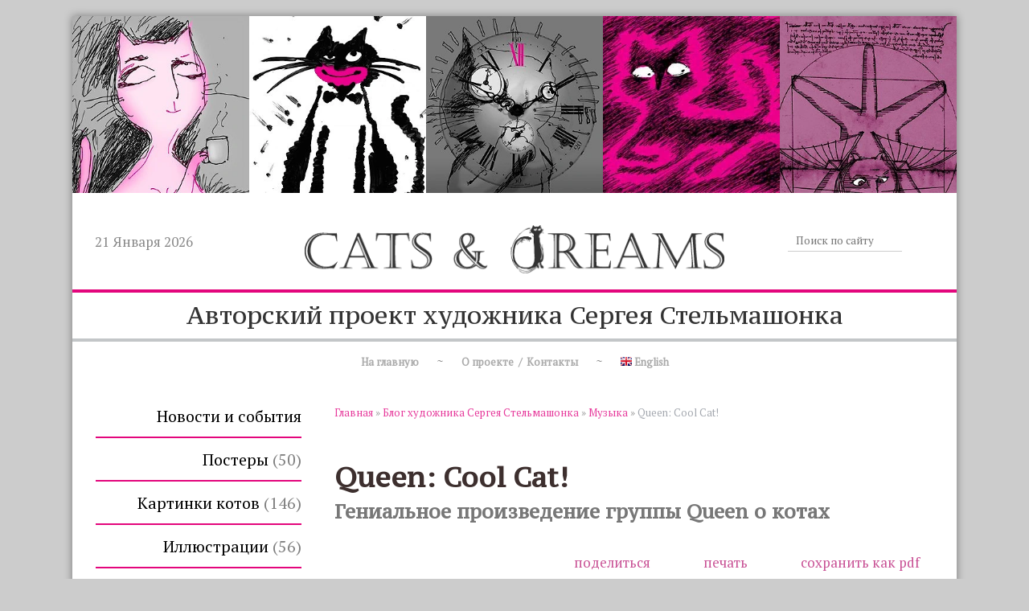

--- FILE ---
content_type: text/html; charset=utf-8
request_url: https://ru.cats-n-dreams.com/index.pl?act=PRODUCT&id=165
body_size: 8724
content:
<!DOCTYPE html>
<html lang=ru><head><meta charset="UTF-8">
<meta property="fb:admins" content="100001427747012" />
<title>Queen: Cool Cat! — Гениальное произведение группы Queen о котах</title>
<meta name=description content="Когда 25 мая 1982 года гениальные Queen выпустили альбом Hot Space, они никак не ждали, что некоторые фанаты именно его назовут наименее любимым произведением &quot;Куин&#39;ов&quot;. Это тем более станно, что на диске есть &quot;убойные&quot; Las Palabras De Amor с ...">
<meta name=keywords content="Cool, диск, Space, Hot, альбом, Pressure, слушатель, год, убойный, мощный, мэй, фанковый, Amor, фредди, рад, гениальный, выпуск, дэвид, Las, дикон, фанат, повод, прохладный, произведение">
<link rel="shortcut icon" href=favicon.ico>

<meta name=viewport content="width=device-width, initial-scale=1.0">

<link href='style.css?v=1768926742' rel=stylesheet type=text/css>

<link href="https://fonts.googleapis.com/css?family=PT+Serif|PT+Serif+Caption" rel="stylesheet">

<script>
var addthis_share = { email_template: "cats" }
var addthis_config = { services_overlay:'email'}
</script>

<base target="_self">
<meta property=og:image content='https://ru.cats-n-dreams.com/img/pages/165-s.jpg?ver=331486563085'>
<meta name=twitter:card content=summary_large_image>
<meta property=og:title content='Queen: Cool Cat! — Гениальное произведение группы Queen о котах'>
<meta property=og:type content=website>
<meta property=og:url content='https://ru.cats-n-dreams.com/index.pl?act=PRODUCT&amp;id=165'>
<link rel=preconnect href=https://core.nestormedia.com/><script src='js.js?ver=176892674333' onload='var cookies_allowed=1; setTimeout(function(){ajax2({url:"index.pl?act=PERF&c="+perftest(cookies_allowed)+"&a="+detect(cookies_allowed)});},600)'></script><link rel=canonical href="https://ru.cats-n-dreams.com/index.pl?act=PRODUCT&amp;id=165"><style>
:root {
--shop_img_width:px;
--P:#e6399b;
--P99:hsl(326 78% 99%); --onP99:#000;
--P98:hsl(326 78% 98%); --onP98:#000;
--P97:hsl(326 78% 97%); --onP97:#000;
--P96:hsl(326 78% 96%); --onP96:#000;
--P95:hsl(326 78% 95%); --onP95:#000;
--P90:hsl(326 78% 90%); --onP90:#000;
--P80:hsl(326 78% 80%); --onP80:#000;
--P70:hsl(326 78% 70%); --onP70:#000;
--P60:hsl(326 78% 60%); --onP60:#fff;
--P50:hsl(326 78% 50%); --onP50:#fff;
--P40:hsl(326 78% 40%); --onP40:#fff;
--P30:hsl(326 78% 30%); --onP30:#fff;
--P20:hsl(326 78% 20%); --onP20:#fff;
--P10:hsl(326 78% 10%); --onP10:#fff;
--S:#000000;
--S99:hsl(0 0% 99%); --onS99:#000;
--S98:hsl(0 0% 98%); --onS98:#000;
--S97:hsl(0 0% 97%); --onS97:#000;
--S96:hsl(0 0% 96%); --onS96:#000;
--S95:hsl(0 0% 95%); --onS95:#000;
--S90:hsl(0 0% 90%); --onS90:#000;
--S80:hsl(0 0% 80%); --onS80:#000;
--S70:hsl(0 0% 70%); --onS70:#000;
--S60:hsl(0 0% 60%); --onS60:#fff;
--S50:hsl(0 0% 50%); --onS50:#fff;
--S40:hsl(0 0% 40%); --onS40:#fff;
--S30:hsl(0 0% 30%); --onS30:#fff;
--S20:hsl(0 0% 20%); --onS20:#fff;
--S10:hsl(0 0% 10%); --onS10:#fff;
--N:#000000;
--N99:hsl(0 0% 99%); --onN99:#000;
--N98:hsl(0 0% 98%); --onN98:#000;
--N97:hsl(0 0% 97%); --onN97:#000;
--N96:hsl(0 0% 96%); --onN96:#000;
--N95:hsl(0 0% 95%); --onN95:#000;
--N90:hsl(0 0% 90%); --onN90:#000;
--N80:hsl(0 0% 80%); --onN80:#000;
--N70:hsl(0 0% 70%); --onN70:#000;
--N60:hsl(0 0% 60%); --onN60:#fff;
--N50:hsl(0 0% 50%); --onN50:#fff;
--N40:hsl(0 0% 40%); --onN40:#fff;
--N30:hsl(0 0% 30%); --onN30:#fff;
--N20:hsl(0 0% 20%); --onN20:#fff;
--N10:hsl(0 0% 10%); --onN10:#fff;
--var_style_color_link:#e6399b;
--var_style_border_radius_px:0px;
--var_style_card_basis_px:220px;
--var_style_cards_gap_px:20px;

}
</style></head>

<body class="looking--half url-act-product url-c-blog-hudozhnika-sergeya-stelwmashonka url-s-muzyka url-act-product-id-165 var_menu3_lvl2_type_desktop--click var_menu3_lvl2_type_mobile--click coredesktop" id=zz><input type=checkbox class=menu3checkbox id=menu3checkbox checked><label class=menu3__screen for=menu3checkbox></label>

<div id=zm>
	<div class=tm-adapt style="padding-left:20px;padding-right:40px" onclick="adaptsw()">x</div>
</div>

<div id=zc><div id=adapt-glass onclick="adaptsw()"></div>
<div class=tm-adapt onclick="adaptsw()">≡ меню</div>

<div class=width style="margin:20px auto;background:#fff;box-shadow:0 0 10px rgba(0,0,0,0.4)">

<div style="display:flex;">
<div class='rotate rotate-head1'><img alt='' oncontextmenu='return false' loading=eager fetchpriority=high src=img/ax/346.jpg class=np></div>
<div class='rotate rotate-head2'><img alt='' oncontextmenu='return false' loading=eager fetchpriority=high src=img/ax/335.jpg class=np></div>
<div class='rotate rotate-head3'><img alt='' oncontextmenu='return false' loading=eager fetchpriority=high src=img/ax/353.jpg class=np></div>
<div class='rotate rotate-head4'><img alt='' oncontextmenu='return false' loading=eager fetchpriority=high src=img/ax/359.jpg class=np></div>
<div class='rotate rotate-head5'><img alt='' oncontextmenu='return false' loading=eager fetchpriority=high src=img/ax/355.jpg class=np></div>
</div>


<div class=width style=display:flex;align-items:center;justify-content:center>
<div style=flex:25;color:#888 id=today>
<script>
function weritedate(el) {
var monthNames = [
  "Января", "Февраля", "Марта",
  "Апреля", "Мая", "Июня", "Июля",
  "Августа", "Сентября", "Октября",
  "Ноября", "Декабря"
];
var date = new Date();
var day = date.getDate();
var monthIndex = date.getMonth();
var year = date.getFullYear();

document.getElementById(el).innerHTML=(day + ' ' + monthNames[monthIndex] + ' ' + year);
}
window.addEventListener("load", function () {weritedate('today')});
</script>

</div>

<a href='/' style=flex:50;text-align:center><img loading=lazy src=img/logo2.png?v=1637670370 id=logo alt="коты и мечты лого"></a>

<div style=flex:25; id=searchi>
<script>t="<fojBlrm acjBltion=injBldex.pl style=display:flex;float:right;width:70%><injBlput type=hidden najBlme=acjBlt vajBllue=sejBlarch1><injBlput najBlme=stjBlring type=search size=1 style=\"flex:1;min-width:auto;border:none;padding:2px 10px;font-size:10pt;color:#aaa;border-bottom:1px solid #ccc\" placeholder=\'Поиск по сайту\'><button class=icon-search style=\"font-size:12pt;color:#bbb;background:#fff;padding:4px 10px;border:none;\"></button></fojBlrm>";t=t.replace(/jBl/g,''); document.getElementById('searchi').innerHTML = t;</script>
</div>

</div>


<div style="border-bottom:4px solid #e3067c"></div>
<div id=slog style="font-size:30px;margin:6px;font-family: 'PT Serif Caption', serif; text-align:center">Авторский проект художника Сергея Стельмашонка</div>
<div style="border-bottom:4px solid #c3c6c8"></div>

<div class=width>
<table  id=tm><tr>
<td><a href='/'>На главную</a>
<td>~
<td><a href='/index.pl?act=ABOUT'>О проекте&nbsp;&nbsp;/&nbsp;&nbsp;Контакты</a>
<td>~
<td><a href='http://www.cats-n-dreams.com/'><img alt='' loading=lazy src=img/eng.png?v=1445448558> English</a>
</table>

</div>






<div class=width style=display:flex;margin-top:30px>

<div id=lmenu>
<table class=menu id=table-c>
<tr><td><a href='index.pl?act=NEWSINDEX'>Новости и события</a>
<tr><td><a href='index.pl?act=SECTION&amp;section=postery'>Постеры&nbsp;<span class=menu__pcount>50</span></a>
<tr><td><a href='index.pl?act=SECTION&amp;section=kartinki+kotov'>Картинки котов&nbsp;<span class=menu__pcount>146</span></a>
<tr><td><a href='index.pl?act=SECTION&amp;section=illyustracii'>Иллюстрации&nbsp;<span class=menu__pcount>56</span></a>
<tr><td><a href='index.pl?act=SECTION&amp;section=skazki+%2B+kazkI'>Сказки + Казкi&nbsp;<span class=menu__pcount>174</span></a>
<tr><td><a href='index.pl?act=SECTION&amp;section=puteshestviya'>Путешествия&nbsp;<span class=menu__pcount>130</span></a>
<tr><td><a href='index.pl?act=SECTION&amp;section=blog+hudozhnika+sergeya+stelwmashonka'>Блог художника Сергея Стельмашонка&nbsp;<span class=menu__pcount>192</span></a>


</table>
<!-- menu -->

<div class='rotate rotate-left rotate-left1'><p><a onclick="ajax2({url:'rotate.pl?act=CLICKS&item=381'})" href="files/Кот%20под%20Новый%20год_2.mp4" rel=nofollow target="_blank"><span class='zimgw addthis_shareable zimgw--nolb'    itemprop=image itemscope itemtype=https://schema.org/ImageObject bigimg='img/misc/202112220823451.jpg?v=1640150625'><img alt='' loading=lazy oncontextmenu='return false' class='zimg' src='img/misc/202112220823451.jpg?v=1640150625&w=300' width=300 height=546    addthis:url=https://ru.cats-n-dreams.com/img/misc/202112220823451.jpg?v=1640150625 itemprop=thumbnailUrl><link itemprop=contentUrl href='img/misc/202112220823451.jpg?v=1640150625'><meta itemprop=representativeOfPage content=true></span></a></p></div>

<h3>Хотите получать новые постеры?</h3>
<div id=subscri></div><script>t="<fozZzrm method=post action=subzZzscribe.pl style=display:flex;align-items:stretch><inpzZzut style=\"flex:1;padding:5px 15px;font-size:14px;color:#999\" type=email name=ezZzmail value='Ваш email' onfocus='this.value=\"\"'><inpzZzut type=subzZzmit value='Да!' style=\"padding:5px 15px;font-size:14px;\"></fozZzrm>";t=t.replace(/zZz/g,''); document.getElementById('subscri').innerHTML = t;</script>
</div>

<div id=tdproduct><div class='page page-product '>

<div class=wot>
<div class=breadcrumbs itemscope itemtype=https://schema.org/BreadcrumbList>
<a href='/'>Главная</a> <span class=breadcrumbs__sep>»</span> <span itemprop=itemListElement itemscope itemtype=https://schema.org/ListItem>
	<a itemprop=item href='/index.pl?act=SECTION&amp;section=blog+hudozhnika+sergeya+stelwmashonka'>Блог художника Сергея Стельмашонка</a>
	<meta itemprop=position content=1>
	<meta itemprop=name content='Блог художника Сергея Стельмашонка'>
</span> <span class=breadcrumbs__sep>»</span> <span itemprop=itemListElement itemscope itemtype=https://schema.org/ListItem>
	<a itemprop=item href='/index.pl?act=SUBJ&amp;subj=muzyka&amp;section=blog+hudozhnika+sergeya+stelwmashonka'>Музыка</a>
	<meta itemprop=position content=2>
	<meta itemprop=name content='Музыка'>
</span> <span class=breadcrumbs__sep>»</span> <span itemprop=itemListElement itemscope itemtype=https://schema.org/ListItem>
	<span itemprop=item itemscope itemtype=https://schema.org/Thing itemid='https://ru.cats-n-dreams.com/index.pl?act=PRODUCT&amp;id=165'>Queen: Cool Cat! </span>
	<meta itemprop=position content=3>
	<meta itemprop=name content='Queen: Cool Cat! '>
</span>
</div>
</div>



<div >
<link itemprop=image href="https://ru.cats-n-dreams.com/img/pages/165-s.jpg?ver=331486563085">
<meta itemprop=category content='Блог художника Сергея Стельмашонка'>



<content id=print >
<h1 itemprop=name>Queen: Cool Cat!   <div class=h__sh><div class='sh2'> Гениальное произведение группы Queen о котах</div></div></h1>

<div class=page__podh1>
<div class=dateline></div>
<div class=page__tools>
 
 <button type=button class="btn btn--ghost" onclick="try{ navigator.share({url:'https://ru.cats-n-dreams.com/index.pl?act=PRODUCT&id=165'}); }catch(e){}" aria-label="поделиться"	><i class='icon-share-nodes-solid'></i><span class="page__toolstext"> поделиться</span></button>
 <button type=button class="btn btn--ghost" onclick="printthis('print','headcom')" aria-label="печать"><i class='print-button__printicon icon-print'></i><span class="page__toolstext"> печать</span></button>
 <button type=button class="btn btn--ghost" onclick="pdfthis('print','headcom')" aria-label="сохранить как pdf"><i class='logo-pdf'></i><span class="page__toolstext"> сохранить как pdf</span></button>
</div>
</div>


<div itemprop=brand itemscope itemtype=https://schema.org/Brand>
<div itemprop=name content=""></div>
</div>


<div class=page__content itemprop=description>   <span class='zimgw addthis_shareable zimgw--lb'   onclick='lb({el:this,up:15})' itemprop=image itemscope itemtype=https://schema.org/ImageObject bigimg='img/misc/2011073101-201107319852.jpg?ver=148542944233'><img alt='' loading=lazy class='zimg' src='img/misc/2011073101-201107319852.jpg?ver=148542944233&w=600' width=600 height=483    addthis:url=https://ru.cats-n-dreams.com/img/misc/2011073101-201107319852.jpg?ver=148542944233 itemprop=thumbnailUrl><link itemprop=contentUrl href='img/misc/2011073101-201107319852.jpg?ver=148542944233'><meta itemprop=representativeOfPage content=true></span> <br>
<br>
 Когда 25 мая 1982 года гениальные Queen выпустили альбом Hot Space, они никак не ждали, что некоторые фанаты именно его назовут наименее любимым произведением "Куин'ов".<br>
<br>
 Это тем более станно, что на диске есть "убойные" Las Palabras De Amor с испанским припевом и Under Pressure, написанная Фредди Меркури в соавторстве с Дэвидом Боуи.<br>
<br>
 И, конечно, в диск вошел трек Cool Cat (созданный Диконом и Меркури), который мы рады предложить Вашему вниманию.<br>
<br>
 <i>P.S.<br>
 По поводу прохладного приема у слушателей диска Hot Space (в поддержку которому, кстати, был устроен мощнейший концертный тур), Брайан Мэй высказал мнение, что было неправильно выбрано время выпуска этого фанкового альбома. Также Brian May заявил, что Hot Space очень близок к фантастически популярному диску Майкла Джексона Thriller.</i><br>
<br>
 - Конец -</div>


<div style=clear:both></div>


<br>
<br>

<br><br>
</content>
</div>



<!-- AddThis Button BEGIN -->
<div class="addthis_toolbox addthis_default_style addthis_32x32_style">
<a class="addthis_button_facebook_like" fb:like:layout="box_count"></a>
<a class="addthis_button_twitter"></a>
<a class="addthis_button_vk" style="cursor:pointer"></a>
<a class="addthis_button_odnoklassniki_ru" style="cursor:pointer"></a>
<a class="addthis_button_google_plusone_share" style="cursor:pointer"></a>
<a class="addthis_button_mymailru" style="cursor:pointer"></a>
<a class="addthis_button_compact"></a>
</div>
<script type="text/javascript" src="//s7.addthis.com/js/300/addthis_widget.js#pubid=ra-5086532e62a900f0"></script>
<!-- AddThis Button END -->








<br><br><br>
<h3 class=page__morefromcath><span>Другие постеры в разделе  <a href='index.pl?act=SUBJ&amp;subj=muzyka&amp;section=blog+hudozhnika+sergeya+stelwmashonka'>Музыка</a></span></h3>
<div class='cards cards--place--cs cards--place--more cards--grid'>
<div class='cards__card' data-ordname='p^207' itemprop=itemListElement itemscope itemtype=https://schema.org/Offer>
<div class='card'>

<a class=card__imgw href='index.pl?act=PRODUCT&id=207'>
<img alt='' loading=lazy class='card__img card__img--cover' src='img/pages/207-s.jpg?ver=148542957433&w=320' >
<link itemprop=image href="https://ru.cats-n-dreams.com/img/pages/207-s.jpg?ver=148542957433">
</a>

<div class=card__textw>
<div class='card__title h'><a class=dn href='https://ru.cats-n-dreams.com/index.pl?act=PRODUCT&id=207' itemprop=url><span itemprop=name>Кошка блюзмена Чака Коломбо   <div class=h__sh><div class='sh1'> оказалась дзенн-мастером!</div></div></span></a></div>
<ul class=card__tagsul></ul>
<div class=card__text><div class=card__textcrop itemprop=description>Очевидно, это факт настолько поразил блюзового музыканта Чака Коломбо, что свою пластинку 2012 года он так и назвал: My Cat Is a Zen Master. Титульная трехминутная композиция Chuck Colombo была украшена клипом с безумными изображениями поющих кошек  ...</div></div>
<div class=card__more><a class='more card__morebtn' href='index.pl?act=PRODUCT&id=207'>подробнее</a></div>
<div class=card__date><div class=dateline></div></div>
</div>
<!-- shop-in-card207 -->
</div>
</div>

<div class='cards__card' data-ordname='p^150' itemprop=itemListElement itemscope itemtype=https://schema.org/Offer>
<div class='card'>

<a class=card__imgw href='index.pl?act=PRODUCT&id=150'>
<img alt='' loading=lazy class='card__img card__img--cover' src='img/pages/150-s.jpg?ver=148542959333&w=320' >
<link itemprop=image href="https://ru.cats-n-dreams.com/img/pages/150-s.jpg?ver=148542959333">
</a>

<div class=card__textw>
<div class='card__title h'><a class=dn href='https://ru.cats-n-dreams.com/index.pl?act=PRODUCT&id=150' itemprop=url><span itemprop=name>Поцарапанный котом американский вокалист Тед Ньюджент написал об этом песню...  </span></a></div>
<ul class=card__tagsul></ul>
<div class=card__text><div class=card__textcrop itemprop=description>...и даже назвал весь свой альбом. Теодор (Тед) Энтони Ньюджент прославился изобретением «дикого» рока, частенько выходя на сцену в образе агрессивного первобытного человека. 1977 году Ted Nugent выпустил ставший платиновым (раскупленный тиражом  ...</div></div>
<div class=card__more><a class='more card__morebtn' href='index.pl?act=PRODUCT&id=150'>подробнее</a></div>
<div class=card__date><div class=dateline></div></div>
</div>
<!-- shop-in-card150 -->
</div>
</div>

<div class='cards__card' data-ordname='p^143' itemprop=itemListElement itemscope itemtype=https://schema.org/Offer>
<div class='card'>

<a class=card__imgw href='index.pl?act=PRODUCT&id=143'>
<img alt='' loading=lazy class='card__img card__img--cover' src='img/pages/143-s.jpg?ver=148542961133&w=320' >
<link itemprop=image href="https://ru.cats-n-dreams.com/img/pages/143-s.jpg?ver=148542961133">
</a>

<div class=card__textw>
<div class='card__title h'><a class=dn href='https://ru.cats-n-dreams.com/index.pl?act=PRODUCT&id=143' itemprop=url><span itemprop=name>Кошка подкралась незаметно!   <div class=h__sh><div class='sh1'> Попудярный хит британской группы Mud</div></div></span></a></div>
<ul class=card__tagsul></ul>
<div class=card__text><div class=card__textcrop itemprop=description>Популярная в 60-70 годах прошлого века британская поп-рок-группа Mud, поднявшаяся на волне успеха продюсерского дуэта Никки Чинн/Майк Чепмен (эти двое вывели в люди Sweet, Smokie и Suzi Quatro) в 1974 году записали песенку The Cat Crept In («Кошка  ...</div></div>
<div class=card__more><a class='more card__morebtn' href='index.pl?act=PRODUCT&id=143'>подробнее</a></div>
<div class=card__date><div class=dateline></div></div>
</div>
<!-- shop-in-card143 -->
</div>
</div>

<div class='cards__card' data-ordname='p^147' itemprop=itemListElement itemscope itemtype=https://schema.org/Offer>
<div class='card'>

<a class=card__imgw href='index.pl?act=PRODUCT&id=147'>
<img alt='' loading=lazy class='card__img card__img--cover' src='img/pages/147-s.jpg?ver=148542964833&w=320' >
<link itemprop=image href="https://ru.cats-n-dreams.com/img/pages/147-s.jpg?ver=148542964833">
</a>

<div class=card__textw>
<div class='card__title h'><a class=dn href='https://ru.cats-n-dreams.com/index.pl?act=PRODUCT&id=147' itemprop=url><span itemprop=name>ZAZ шипит, мяукает и грозит укусить ZA яZык  </span></a></div>
<ul class=card__tagsul></ul>
<div class=card__text><div class=card__textcrop itemprop=description>В песенке экстра-популярной современной французской певицы ZAZ Prend garde à ta langue* («Думай, о чем болтаешь») тема «Свободной кошки Запада» звучит особенно отчетливо: «…Эй, грязный мошенник, думай о чем болтаешь Я – та кошка, что откусит твой  ...</div></div>
<div class=card__more><a class='more card__morebtn' href='index.pl?act=PRODUCT&id=147'>подробнее</a></div>
<div class=card__date><div class=dateline></div></div>
</div>
<!-- shop-in-card147 -->
</div>
</div>

<div class='cards__card' data-ordname='p^175' itemprop=itemListElement itemscope itemtype=https://schema.org/Offer>
<div class='card'>

<a class=card__imgw href='index.pl?act=PRODUCT&id=175'>
<img alt='' loading=lazy class='card__img card__img--cover' src='img/pages/175-s.jpg?ver=148545945933&w=320' >
<link itemprop=image href="https://ru.cats-n-dreams.com/img/pages/175-s.jpg?ver=148545945933">
</a>

<div class=card__textw>
<div class='card__title h'><a class=dn href='https://ru.cats-n-dreams.com/index.pl?act=PRODUCT&id=175' itemprop=url><span itemprop=name>От "Суперзвезды" до "Кошек"   <div class=h__sh><div class='sh1'> Эндрю Ллойд Уэббер отмечает день рождения</div></div></span></a></div>
<ul class=card__tagsul></ul>
<div class=card__text><div class=card__textcrop itemprop=description>22 марта 1948 родился Эндрю Ллойд Уэббер, английский композитор, который написал музыку к 18 мюзиклам, два саундтрека и классические произведения. В 1992 году Уэббер был произведен в рыцари, вскоре он получил и титул сэра. Уэббер обладает несметным  ...</div></div>
<div class=card__more><a class='more card__morebtn' href='index.pl?act=PRODUCT&id=175'>подробнее</a></div>
<div class=card__date><div class=dateline></div></div>
</div>
<!-- shop-in-card175 -->
</div>
</div>

<div class='cards__card' data-ordname='p^222' itemprop=itemListElement itemscope itemtype=https://schema.org/Offer>
<div class='card'>

<a class=card__imgw href='index.pl?act=PRODUCT&id=222'>
<img alt='' loading=lazy class='card__img card__img--cover' src='img/pages/222-s.jpg?ver=148542972433&w=320' >
<link itemprop=image href="https://ru.cats-n-dreams.com/img/pages/222-s.jpg?ver=148542972433">
</a>

<div class=card__textw>
<div class='card__title h'><a class=dn href='https://ru.cats-n-dreams.com/index.pl?act=PRODUCT&id=222' itemprop=url><span itemprop=name>Редкие кинокадры: Уолт Дисней рассказывает о своей работе с певицей Пегги Ли над кошачьим дуэтом  </span></a></div>
<ul class=card__tagsul></ul>
<div class=card__text><div class=card__textcrop itemprop=description>Уолт Дисней, вероятно, первым в мировом кино начал делать трейлеры. Он, задолго до выпуска своих фильмов, рассказывал зрителям подробности их создания. Так было и с мультиком "Леди и бродяга" (1955 г.), пятнадцатым по счету фильмом Уолта Диснея, и  ...</div></div>
<div class=card__more><a class='more card__morebtn' href='index.pl?act=PRODUCT&id=222'>подробнее</a></div>
<div class=card__date><div class=dateline></div></div>
</div>
<!-- shop-in-card222 -->
</div>
</div>

<div class='cards__card' data-ordname='p^223' itemprop=itemListElement itemscope itemtype=https://schema.org/Offer>
<div class='card'>

<a class=card__imgw href='index.pl?act=PRODUCT&id=223'>
<img alt='' loading=lazy class='card__img card__img--cover' src='img/pages/223-s.jpg?ver=148542974933&w=320' >
<link itemprop=image href="https://ru.cats-n-dreams.com/img/pages/223-s.jpg?ver=148542974933">
</a>

<div class=card__textw>
<div class='card__title h'><a class=dn href='https://ru.cats-n-dreams.com/index.pl?act=PRODUCT&id=223' itemprop=url><span itemprop=name>Знаменитую песню Cat's in the Cradle Гарри Чепина спел Осел из третьей серии мультика "Шрек"  </span></a></div>
<ul class=card__tagsul></ul>
<div class=card__text><div class=card__textcrop itemprop=description>На создание песенки Cat's in the Cradle американского фолк-рокового автора-исполнителя Гарри Чепина вдохновила его жена Сэнди (рассказавшая Гарри, какие у ее первого мужа были проблемы с отцом, Нью-Йоркским политиканом, – всегда слишком занятым,  ...</div></div>
<div class=card__more><a class='more card__morebtn' href='index.pl?act=PRODUCT&id=223'>подробнее</a></div>
<div class=card__date><div class=dateline></div></div>
</div>
<!-- shop-in-card223 -->
</div>
</div>

<div class='cards__card' data-ordname='p^149' itemprop=itemListElement itemscope itemtype=https://schema.org/Offer>
<div class='card'>

<a class=card__imgw href='index.pl?act=PRODUCT&id=149'>
<img alt='' loading=lazy class='card__img card__img--cover' src='img/pages/149-s.jpg?ver=148542976733&w=320' >
<link itemprop=image href="https://ru.cats-n-dreams.com/img/pages/149-s.jpg?ver=148542976733">
</a>

<div class=card__textw>
<div class='card__title h'><a class=dn href='https://ru.cats-n-dreams.com/index.pl?act=PRODUCT&id=149' itemprop=url><span itemprop=name>У Кэти Перри торчат кочашьи ушки  </span></a></div>
<ul class=card__tagsul></ul>
<div class=card__text><div class=card__textcrop itemprop=description>Певица, умница, и наконец, просто красотка Кэти Перри, памятная по хиту I Kissed a Girl, и озвучившая Смурфетту в полнометражной версии мультфильма «Смурфики» (The Smurfs), выпустила собственный именной парфюм. В составе аромата: ноты персика,  ...</div></div>
<div class=card__more><a class='more card__morebtn' href='index.pl?act=PRODUCT&id=149'>подробнее</a></div>
<div class=card__date><div class=dateline></div></div>
</div>
<!-- shop-in-card149 -->
</div>
</div>

<div class='cards__card' data-ordname='p^309' itemprop=itemListElement itemscope itemtype=https://schema.org/Offer>
<div class='card'>

<a class=card__imgw href='index.pl?act=PRODUCT&id=309'>
<img alt='' loading=lazy class='card__img card__img--cover' src='img/pages/309-s.jpg?ver=148542978833&w=320' >
<link itemprop=image href="https://ru.cats-n-dreams.com/img/pages/309-s.jpg?ver=148542978833">
</a>

<div class=card__textw>
<div class='card__title h'><a class=dn href='https://ru.cats-n-dreams.com/index.pl?act=PRODUCT&id=309' itemprop=url><span itemprop=name>Catfood - King Crimson  </span></a></div>
<ul class=card__tagsul></ul>
<div class=card__text><div class=card__textcrop itemprop=description>Проверенная временем отличная композиция, да еще и про котов - чем не повод включить ее в виртуальную коллекцию музыки, посвященной усатым-полосатым? Слушаем и читаем слова: Lady Supermarket with an apple in her basket Knocks in the manager's door;  ...</div></div>
<div class=card__more><a class='more card__morebtn' href='index.pl?act=PRODUCT&id=309'>подробнее</a></div>
<div class=card__date><div class=dateline></div></div>
</div>
<!-- shop-in-card309 -->
</div>
</div>

<div class='cards__card' data-ordname='p^413' itemprop=itemListElement itemscope itemtype=https://schema.org/Offer>
<div class='card'>

<a class=card__imgw href='index.pl?act=PRODUCT&id=413'>
<img alt='' loading=lazy class='card__img card__img--cover' src='img/pages/413-s.jpg?ver=148709998633&w=320' >
<link itemprop=image href="https://ru.cats-n-dreams.com/img/pages/413-s.jpg?ver=148709998633">
</a>

<div class=card__textw>
<div class='card__title h'><a class=dn href='https://ru.cats-n-dreams.com/index.pl?act=PRODUCT&id=413' itemprop=url><span itemprop=name>The AristoСats: «Коты-аристократы»  <i class='print-button__videoicon icon-video card__videoimg'></i>  </span></a></div>
<ul class=card__tagsul></ul>
<div class=card__text><div class=card__textcrop itemprop=description>В полнометражном диснеевском мультике, названном «Коты-аристократы» не обошлось без программной песни Everybody wants to be a cat ("Каждый хочет быть котом"). EVERYBODY WANTS TO BE A CAT Everybody wants to be a cat, Because a cat's the only cat Who  ...</div></div>
<div class=card__more><a class='more card__morebtn' href='index.pl?act=PRODUCT&id=413'>подробнее</a></div>
<div class=card__date><div class=dateline></div></div>
</div>
<!-- shop-in-card413 -->
</div>
</div>

<div class='cards__card' data-ordname='p^272' itemprop=itemListElement itemscope itemtype=https://schema.org/Offer>
<div class='card'>

<a class=card__imgw href='index.pl?act=PRODUCT&id=272'>
<img alt='' loading=lazy class='card__img card__img--cover' src='img/pages/272-s.jpg?ver=148542983433&w=320' >
<link itemprop=image href="https://ru.cats-n-dreams.com/img/pages/272-s.jpg?ver=148542983433">
</a>

<div class=card__textw>
<div class='card__title h'><a class=dn href='https://ru.cats-n-dreams.com/index.pl?act=PRODUCT&id=272' itemprop=url><span itemprop=name>Брайан Мэй и Керри Эллис в Минске: рожденные свободными  </span></a></div>
<ul class=card__tagsul></ul>
<div class=card__text><div class=card__textcrop itemprop=description>21 марта, в день весеннего равноденствия, во время своего удивительно теплого и проникновеннного концерта в Минске, легендарный гитарист Queen Брайан Мэй в дуэте с нежноголосой певицей Керри Эллис, покорившей в свое время Вест-Энд и Бродвей, спели  ...</div></div>
<div class=card__more><a class='more card__morebtn' href='index.pl?act=PRODUCT&id=272'>подробнее</a></div>
<div class=card__date><div class=dateline></div></div>
</div>
<!-- shop-in-card272 -->
</div>
</div>

<div class='cards__card' data-ordname='p^328' itemprop=itemListElement itemscope itemtype=https://schema.org/Offer>
<div class='card'>

<a class=card__imgw href='index.pl?act=PRODUCT&id=328'>
<img alt='' loading=lazy class='card__img card__img--cover' src='img/pages/328-s.jpg?ver=148542963233&w=320' >
<link itemprop=image href="https://ru.cats-n-dreams.com/img/pages/328-s.jpg?ver=148542963233">
</a>

<div class=card__textw>
<div class='card__title h'><a class=dn href='https://ru.cats-n-dreams.com/index.pl?act=PRODUCT&id=328' itemprop=url><span itemprop=name>Звуковые кружева итальянского дуэта My Cat Is an Alien  </span></a></div>
<ul class=card__tagsul></ul>
<div class=card__text><div class=card__textcrop itemprop=description>Согласитесь, трудно пройти мимо, услышав название группы My Cat Is an Alien (MCIAA) «Моя Кошка Инопланетянка»! А ведь это название итальянского музыкального дуэта братьев Маурицио и Роберто Опалио - аудиовизуальных художников, мастеров шума (и  ...</div></div>
<div class=card__more><a class='more card__morebtn' href='index.pl?act=PRODUCT&id=328'>подробнее</a></div>
<div class=card__date><div class=dateline></div></div>
</div>
<!-- shop-in-card328 -->
</div>
</div>
<!--cardsadd--><div class=cards__card></div><div class=cards__card></div><div class=cards__card></div></div>




</div><script src='lightbox.js?ver=163346031833'></script></div>

</div>

<img alt='' loading=lazy src=img/bc.png?v=1485518245 style=width:100%>
<div class=width id=bc style="display:flex;">

<div style="flex:2 1 100px">
<a href='/'>На главную</a> ~ <a href='/index.pl?act=NEWSINDEX'>Новости</a> ~ <a href='/index.pl?act=ABOUT'>Контакты</a>
<br><br>

Коты и Мечты. Авторский проект художника Сергея Стельмашонка. 
<div>Минск, Беларусь</div>

<div><a rel=nofollow href='tel:+375293123416' >+375 293 1234 16</a></div>
<div><a class="automail" data-e1="stelmashonok@cats-n-drea" data-e2="ms." data-e3="com" ><span style='background:url(img/emailstub.svg) no-repeat left bottom;background-size:auto 90%;display:inline-block;width:30em;height:1em'></span></a></div>
<div><a href='https://ru.cats-n-dreams.com/'>ru.cats-n-dreams.com</a></div>
<br>Сайт работает на платформе <a class='ncadv icon-snowplow-solid' href='https://nestorclub.com/index.pl?act=PRODUCT&id=58'>Nestorclub.com</a><br>
<br>
Copyright <a href='#' onmouseover="this.href ='index.pl?ac'+'t=LOGINFORM'" style="text-decoration:none; color:#434343">©</a> 2009-2026 Cats & Dreams. Сергей Стельмашонок. Все права защищены.
</div>

<div style="flex:1;margin:0 20px">
<div class='rotate rotate-bottom-center'><a onclick="ajax2({url:'rotate.pl?act=CLICKS&item=341'})" href='index.pl?act=GALLERY' target=_blank onclick="" class=dn><img alt='' loading=lazy oncontextmenu='return false' src=img/ax/341.png class=np></a></div>
</div>

<div style="flex:1;">
<div class='rotate rotate-bottom-right'>На сайте Коты и Мечты собрана коллекция постеров и рисунков белорусского художника Сергея Стельмашонка. Сергей много лет иллюстрирует статьи в журналах и газетах, однако его главная страсть – изображения ПОЗИТИВНЫХ котов. Каждый кот в его рисунках – это особый характер или ситуация, в которых вы можете узнать себя и своих знакомых.</div>
</div>
</div>



<script type="application/ld+json">{"@context":"https://schema.org","@type":"Organization","geo":{"latitude":null,"longitude":null},"telephone":["+375293123416"],"name":"Коты и Мечты. Авторский проект художника Сергея Стельмашонка. ","logo":"https://ru.cats-n-dreams.com/logo.jpg","legalName":"Stelma-Schön-O.K.","url":"https://ru.cats-n-dreams.com/"}</script>

<div id=tmpl_hrefer style=display:none>
<a class="hrefer icon-share-from-square-regular" aria-label="Скопировать ссылку на этот фрагмент" data-tippy-content="Скопировать ссылку на этот фрагмент"  data-copyok="✓ Ссылка скопирована!"></a>
</div>

<div class=bbw><div id=bbw></div></div><!-- nc:c:rik:ru.cats-n-dreams.com --></body></html>
